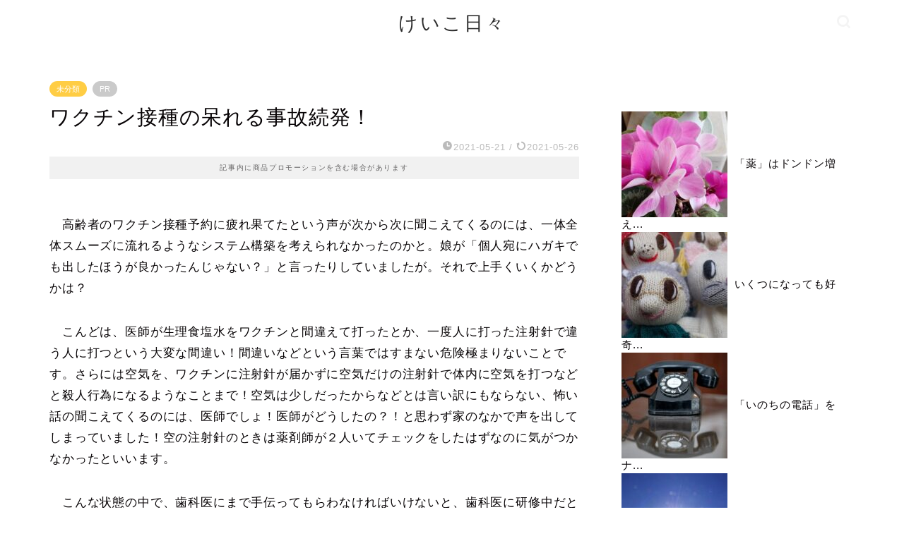

--- FILE ---
content_type: text/html; charset=UTF-8
request_url: https://life-with-song.com/%E3%83%AF%E3%82%AF%E3%83%81%E3%83%B3%E6%8E%A5%E7%A8%AE%E3%81%AE%E5%91%86%E3%82%8C%E3%82%8B%E4%BA%8B%E6%95%85%E7%B6%9A%E7%99%BA%EF%BC%81/
body_size: 27360
content:
<!DOCTYPE html>
<html lang="ja">
<head prefix="og: http://ogp.me/ns# fb: http://ogp.me/ns/fb# article: http://ogp.me/ns/article#">
<meta charset="utf-8">
<meta http-equiv="X-UA-Compatible" content="IE=edge">
<meta name="viewport" content="width=device-width, initial-scale=1">
<!-- ここからOGP -->
<meta property="og:type" content="blog">
			<meta property="og:title" content="ワクチン接種の呆れる事故続発！｜けいこ日々">
		<meta property="og:url" content="https://life-with-song.com/%e3%83%af%e3%82%af%e3%83%81%e3%83%b3%e6%8e%a5%e7%a8%ae%e3%81%ae%e5%91%86%e3%82%8c%e3%82%8b%e4%ba%8b%e6%95%85%e7%b6%9a%e7%99%ba%ef%bc%81/">
			<meta property="og:description" content="　高齢者のワクチン接種予約に疲れ果てたという声が次から次に聞こえてくるのには、一体全体スムーズに流れるようなシステム構築">
				<meta property="og:image" content="https://b.blogmura.com/senior/senior_dankai/88_31.gif">
	<meta property="og:site_name" content="けいこ日々">
<meta property="fb:admins" content="">
<meta name="twitter:card" content="summary">
<!-- ここまでOGP --> 

<meta name="description" itemprop="description" content="　高齢者のワクチン接種予約に疲れ果てたという声が次から次に聞こえてくるのには、一体全体スムーズに流れるようなシステム構築" >
<link rel="canonical" href="https://life-with-song.com/%e3%83%af%e3%82%af%e3%83%81%e3%83%b3%e6%8e%a5%e7%a8%ae%e3%81%ae%e5%91%86%e3%82%8c%e3%82%8b%e4%ba%8b%e6%95%85%e7%b6%9a%e7%99%ba%ef%bc%81/">
<title>ワクチン接種の呆れる事故続発！｜けいこ日々</title>
<meta name='robots' content='max-image-preview:large' />
	<style>img:is([sizes="auto" i], [sizes^="auto," i]) { contain-intrinsic-size: 3000px 1500px }</style>
	<link rel='dns-prefetch' href='//cdnjs.cloudflare.com' />
<link rel='dns-prefetch' href='//use.fontawesome.com' />
<link rel='dns-prefetch' href='//www.googletagmanager.com' />
<link rel="alternate" type="application/rss+xml" title="けいこ日々 &raquo; フィード" href="https://life-with-song.com/feed/" />
<link rel="alternate" type="application/rss+xml" title="けいこ日々 &raquo; コメントフィード" href="https://life-with-song.com/comments/feed/" />
<link rel="alternate" type="application/rss+xml" title="けいこ日々 &raquo; ワクチン接種の呆れる事故続発！ のコメントのフィード" href="https://life-with-song.com/%e3%83%af%e3%82%af%e3%83%81%e3%83%b3%e6%8e%a5%e7%a8%ae%e3%81%ae%e5%91%86%e3%82%8c%e3%82%8b%e4%ba%8b%e6%95%85%e7%b6%9a%e7%99%ba%ef%bc%81/feed/" />
<script type="text/javascript">
/* <![CDATA[ */
window._wpemojiSettings = {"baseUrl":"https:\/\/s.w.org\/images\/core\/emoji\/16.0.1\/72x72\/","ext":".png","svgUrl":"https:\/\/s.w.org\/images\/core\/emoji\/16.0.1\/svg\/","svgExt":".svg","source":{"concatemoji":"https:\/\/life-with-song.com\/wp-includes\/js\/wp-emoji-release.min.js?ver=6.8.3"}};
/*! This file is auto-generated */
!function(s,n){var o,i,e;function c(e){try{var t={supportTests:e,timestamp:(new Date).valueOf()};sessionStorage.setItem(o,JSON.stringify(t))}catch(e){}}function p(e,t,n){e.clearRect(0,0,e.canvas.width,e.canvas.height),e.fillText(t,0,0);var t=new Uint32Array(e.getImageData(0,0,e.canvas.width,e.canvas.height).data),a=(e.clearRect(0,0,e.canvas.width,e.canvas.height),e.fillText(n,0,0),new Uint32Array(e.getImageData(0,0,e.canvas.width,e.canvas.height).data));return t.every(function(e,t){return e===a[t]})}function u(e,t){e.clearRect(0,0,e.canvas.width,e.canvas.height),e.fillText(t,0,0);for(var n=e.getImageData(16,16,1,1),a=0;a<n.data.length;a++)if(0!==n.data[a])return!1;return!0}function f(e,t,n,a){switch(t){case"flag":return n(e,"\ud83c\udff3\ufe0f\u200d\u26a7\ufe0f","\ud83c\udff3\ufe0f\u200b\u26a7\ufe0f")?!1:!n(e,"\ud83c\udde8\ud83c\uddf6","\ud83c\udde8\u200b\ud83c\uddf6")&&!n(e,"\ud83c\udff4\udb40\udc67\udb40\udc62\udb40\udc65\udb40\udc6e\udb40\udc67\udb40\udc7f","\ud83c\udff4\u200b\udb40\udc67\u200b\udb40\udc62\u200b\udb40\udc65\u200b\udb40\udc6e\u200b\udb40\udc67\u200b\udb40\udc7f");case"emoji":return!a(e,"\ud83e\udedf")}return!1}function g(e,t,n,a){var r="undefined"!=typeof WorkerGlobalScope&&self instanceof WorkerGlobalScope?new OffscreenCanvas(300,150):s.createElement("canvas"),o=r.getContext("2d",{willReadFrequently:!0}),i=(o.textBaseline="top",o.font="600 32px Arial",{});return e.forEach(function(e){i[e]=t(o,e,n,a)}),i}function t(e){var t=s.createElement("script");t.src=e,t.defer=!0,s.head.appendChild(t)}"undefined"!=typeof Promise&&(o="wpEmojiSettingsSupports",i=["flag","emoji"],n.supports={everything:!0,everythingExceptFlag:!0},e=new Promise(function(e){s.addEventListener("DOMContentLoaded",e,{once:!0})}),new Promise(function(t){var n=function(){try{var e=JSON.parse(sessionStorage.getItem(o));if("object"==typeof e&&"number"==typeof e.timestamp&&(new Date).valueOf()<e.timestamp+604800&&"object"==typeof e.supportTests)return e.supportTests}catch(e){}return null}();if(!n){if("undefined"!=typeof Worker&&"undefined"!=typeof OffscreenCanvas&&"undefined"!=typeof URL&&URL.createObjectURL&&"undefined"!=typeof Blob)try{var e="postMessage("+g.toString()+"("+[JSON.stringify(i),f.toString(),p.toString(),u.toString()].join(",")+"));",a=new Blob([e],{type:"text/javascript"}),r=new Worker(URL.createObjectURL(a),{name:"wpTestEmojiSupports"});return void(r.onmessage=function(e){c(n=e.data),r.terminate(),t(n)})}catch(e){}c(n=g(i,f,p,u))}t(n)}).then(function(e){for(var t in e)n.supports[t]=e[t],n.supports.everything=n.supports.everything&&n.supports[t],"flag"!==t&&(n.supports.everythingExceptFlag=n.supports.everythingExceptFlag&&n.supports[t]);n.supports.everythingExceptFlag=n.supports.everythingExceptFlag&&!n.supports.flag,n.DOMReady=!1,n.readyCallback=function(){n.DOMReady=!0}}).then(function(){return e}).then(function(){var e;n.supports.everything||(n.readyCallback(),(e=n.source||{}).concatemoji?t(e.concatemoji):e.wpemoji&&e.twemoji&&(t(e.twemoji),t(e.wpemoji)))}))}((window,document),window._wpemojiSettings);
/* ]]> */
</script>
<style id='wp-emoji-styles-inline-css' type='text/css'>

	img.wp-smiley, img.emoji {
		display: inline !important;
		border: none !important;
		box-shadow: none !important;
		height: 1em !important;
		width: 1em !important;
		margin: 0 0.07em !important;
		vertical-align: -0.1em !important;
		background: none !important;
		padding: 0 !important;
	}
</style>
<link rel='stylesheet' id='wp-block-library-css' href='https://life-with-song.com/wp-includes/css/dist/block-library/style.min.css?ver=6.8.3' type='text/css' media='all' />
<style id='classic-theme-styles-inline-css' type='text/css'>
/*! This file is auto-generated */
.wp-block-button__link{color:#fff;background-color:#32373c;border-radius:9999px;box-shadow:none;text-decoration:none;padding:calc(.667em + 2px) calc(1.333em + 2px);font-size:1.125em}.wp-block-file__button{background:#32373c;color:#fff;text-decoration:none}
</style>
<style id='global-styles-inline-css' type='text/css'>
:root{--wp--preset--aspect-ratio--square: 1;--wp--preset--aspect-ratio--4-3: 4/3;--wp--preset--aspect-ratio--3-4: 3/4;--wp--preset--aspect-ratio--3-2: 3/2;--wp--preset--aspect-ratio--2-3: 2/3;--wp--preset--aspect-ratio--16-9: 16/9;--wp--preset--aspect-ratio--9-16: 9/16;--wp--preset--color--black: #000000;--wp--preset--color--cyan-bluish-gray: #abb8c3;--wp--preset--color--white: #ffffff;--wp--preset--color--pale-pink: #f78da7;--wp--preset--color--vivid-red: #cf2e2e;--wp--preset--color--luminous-vivid-orange: #ff6900;--wp--preset--color--luminous-vivid-amber: #fcb900;--wp--preset--color--light-green-cyan: #7bdcb5;--wp--preset--color--vivid-green-cyan: #00d084;--wp--preset--color--pale-cyan-blue: #8ed1fc;--wp--preset--color--vivid-cyan-blue: #0693e3;--wp--preset--color--vivid-purple: #9b51e0;--wp--preset--gradient--vivid-cyan-blue-to-vivid-purple: linear-gradient(135deg,rgba(6,147,227,1) 0%,rgb(155,81,224) 100%);--wp--preset--gradient--light-green-cyan-to-vivid-green-cyan: linear-gradient(135deg,rgb(122,220,180) 0%,rgb(0,208,130) 100%);--wp--preset--gradient--luminous-vivid-amber-to-luminous-vivid-orange: linear-gradient(135deg,rgba(252,185,0,1) 0%,rgba(255,105,0,1) 100%);--wp--preset--gradient--luminous-vivid-orange-to-vivid-red: linear-gradient(135deg,rgba(255,105,0,1) 0%,rgb(207,46,46) 100%);--wp--preset--gradient--very-light-gray-to-cyan-bluish-gray: linear-gradient(135deg,rgb(238,238,238) 0%,rgb(169,184,195) 100%);--wp--preset--gradient--cool-to-warm-spectrum: linear-gradient(135deg,rgb(74,234,220) 0%,rgb(151,120,209) 20%,rgb(207,42,186) 40%,rgb(238,44,130) 60%,rgb(251,105,98) 80%,rgb(254,248,76) 100%);--wp--preset--gradient--blush-light-purple: linear-gradient(135deg,rgb(255,206,236) 0%,rgb(152,150,240) 100%);--wp--preset--gradient--blush-bordeaux: linear-gradient(135deg,rgb(254,205,165) 0%,rgb(254,45,45) 50%,rgb(107,0,62) 100%);--wp--preset--gradient--luminous-dusk: linear-gradient(135deg,rgb(255,203,112) 0%,rgb(199,81,192) 50%,rgb(65,88,208) 100%);--wp--preset--gradient--pale-ocean: linear-gradient(135deg,rgb(255,245,203) 0%,rgb(182,227,212) 50%,rgb(51,167,181) 100%);--wp--preset--gradient--electric-grass: linear-gradient(135deg,rgb(202,248,128) 0%,rgb(113,206,126) 100%);--wp--preset--gradient--midnight: linear-gradient(135deg,rgb(2,3,129) 0%,rgb(40,116,252) 100%);--wp--preset--font-size--small: 13px;--wp--preset--font-size--medium: 20px;--wp--preset--font-size--large: 36px;--wp--preset--font-size--x-large: 42px;--wp--preset--spacing--20: 0.44rem;--wp--preset--spacing--30: 0.67rem;--wp--preset--spacing--40: 1rem;--wp--preset--spacing--50: 1.5rem;--wp--preset--spacing--60: 2.25rem;--wp--preset--spacing--70: 3.38rem;--wp--preset--spacing--80: 5.06rem;--wp--preset--shadow--natural: 6px 6px 9px rgba(0, 0, 0, 0.2);--wp--preset--shadow--deep: 12px 12px 50px rgba(0, 0, 0, 0.4);--wp--preset--shadow--sharp: 6px 6px 0px rgba(0, 0, 0, 0.2);--wp--preset--shadow--outlined: 6px 6px 0px -3px rgba(255, 255, 255, 1), 6px 6px rgba(0, 0, 0, 1);--wp--preset--shadow--crisp: 6px 6px 0px rgba(0, 0, 0, 1);}:where(.is-layout-flex){gap: 0.5em;}:where(.is-layout-grid){gap: 0.5em;}body .is-layout-flex{display: flex;}.is-layout-flex{flex-wrap: wrap;align-items: center;}.is-layout-flex > :is(*, div){margin: 0;}body .is-layout-grid{display: grid;}.is-layout-grid > :is(*, div){margin: 0;}:where(.wp-block-columns.is-layout-flex){gap: 2em;}:where(.wp-block-columns.is-layout-grid){gap: 2em;}:where(.wp-block-post-template.is-layout-flex){gap: 1.25em;}:where(.wp-block-post-template.is-layout-grid){gap: 1.25em;}.has-black-color{color: var(--wp--preset--color--black) !important;}.has-cyan-bluish-gray-color{color: var(--wp--preset--color--cyan-bluish-gray) !important;}.has-white-color{color: var(--wp--preset--color--white) !important;}.has-pale-pink-color{color: var(--wp--preset--color--pale-pink) !important;}.has-vivid-red-color{color: var(--wp--preset--color--vivid-red) !important;}.has-luminous-vivid-orange-color{color: var(--wp--preset--color--luminous-vivid-orange) !important;}.has-luminous-vivid-amber-color{color: var(--wp--preset--color--luminous-vivid-amber) !important;}.has-light-green-cyan-color{color: var(--wp--preset--color--light-green-cyan) !important;}.has-vivid-green-cyan-color{color: var(--wp--preset--color--vivid-green-cyan) !important;}.has-pale-cyan-blue-color{color: var(--wp--preset--color--pale-cyan-blue) !important;}.has-vivid-cyan-blue-color{color: var(--wp--preset--color--vivid-cyan-blue) !important;}.has-vivid-purple-color{color: var(--wp--preset--color--vivid-purple) !important;}.has-black-background-color{background-color: var(--wp--preset--color--black) !important;}.has-cyan-bluish-gray-background-color{background-color: var(--wp--preset--color--cyan-bluish-gray) !important;}.has-white-background-color{background-color: var(--wp--preset--color--white) !important;}.has-pale-pink-background-color{background-color: var(--wp--preset--color--pale-pink) !important;}.has-vivid-red-background-color{background-color: var(--wp--preset--color--vivid-red) !important;}.has-luminous-vivid-orange-background-color{background-color: var(--wp--preset--color--luminous-vivid-orange) !important;}.has-luminous-vivid-amber-background-color{background-color: var(--wp--preset--color--luminous-vivid-amber) !important;}.has-light-green-cyan-background-color{background-color: var(--wp--preset--color--light-green-cyan) !important;}.has-vivid-green-cyan-background-color{background-color: var(--wp--preset--color--vivid-green-cyan) !important;}.has-pale-cyan-blue-background-color{background-color: var(--wp--preset--color--pale-cyan-blue) !important;}.has-vivid-cyan-blue-background-color{background-color: var(--wp--preset--color--vivid-cyan-blue) !important;}.has-vivid-purple-background-color{background-color: var(--wp--preset--color--vivid-purple) !important;}.has-black-border-color{border-color: var(--wp--preset--color--black) !important;}.has-cyan-bluish-gray-border-color{border-color: var(--wp--preset--color--cyan-bluish-gray) !important;}.has-white-border-color{border-color: var(--wp--preset--color--white) !important;}.has-pale-pink-border-color{border-color: var(--wp--preset--color--pale-pink) !important;}.has-vivid-red-border-color{border-color: var(--wp--preset--color--vivid-red) !important;}.has-luminous-vivid-orange-border-color{border-color: var(--wp--preset--color--luminous-vivid-orange) !important;}.has-luminous-vivid-amber-border-color{border-color: var(--wp--preset--color--luminous-vivid-amber) !important;}.has-light-green-cyan-border-color{border-color: var(--wp--preset--color--light-green-cyan) !important;}.has-vivid-green-cyan-border-color{border-color: var(--wp--preset--color--vivid-green-cyan) !important;}.has-pale-cyan-blue-border-color{border-color: var(--wp--preset--color--pale-cyan-blue) !important;}.has-vivid-cyan-blue-border-color{border-color: var(--wp--preset--color--vivid-cyan-blue) !important;}.has-vivid-purple-border-color{border-color: var(--wp--preset--color--vivid-purple) !important;}.has-vivid-cyan-blue-to-vivid-purple-gradient-background{background: var(--wp--preset--gradient--vivid-cyan-blue-to-vivid-purple) !important;}.has-light-green-cyan-to-vivid-green-cyan-gradient-background{background: var(--wp--preset--gradient--light-green-cyan-to-vivid-green-cyan) !important;}.has-luminous-vivid-amber-to-luminous-vivid-orange-gradient-background{background: var(--wp--preset--gradient--luminous-vivid-amber-to-luminous-vivid-orange) !important;}.has-luminous-vivid-orange-to-vivid-red-gradient-background{background: var(--wp--preset--gradient--luminous-vivid-orange-to-vivid-red) !important;}.has-very-light-gray-to-cyan-bluish-gray-gradient-background{background: var(--wp--preset--gradient--very-light-gray-to-cyan-bluish-gray) !important;}.has-cool-to-warm-spectrum-gradient-background{background: var(--wp--preset--gradient--cool-to-warm-spectrum) !important;}.has-blush-light-purple-gradient-background{background: var(--wp--preset--gradient--blush-light-purple) !important;}.has-blush-bordeaux-gradient-background{background: var(--wp--preset--gradient--blush-bordeaux) !important;}.has-luminous-dusk-gradient-background{background: var(--wp--preset--gradient--luminous-dusk) !important;}.has-pale-ocean-gradient-background{background: var(--wp--preset--gradient--pale-ocean) !important;}.has-electric-grass-gradient-background{background: var(--wp--preset--gradient--electric-grass) !important;}.has-midnight-gradient-background{background: var(--wp--preset--gradient--midnight) !important;}.has-small-font-size{font-size: var(--wp--preset--font-size--small) !important;}.has-medium-font-size{font-size: var(--wp--preset--font-size--medium) !important;}.has-large-font-size{font-size: var(--wp--preset--font-size--large) !important;}.has-x-large-font-size{font-size: var(--wp--preset--font-size--x-large) !important;}
:where(.wp-block-post-template.is-layout-flex){gap: 1.25em;}:where(.wp-block-post-template.is-layout-grid){gap: 1.25em;}
:where(.wp-block-columns.is-layout-flex){gap: 2em;}:where(.wp-block-columns.is-layout-grid){gap: 2em;}
:root :where(.wp-block-pullquote){font-size: 1.5em;line-height: 1.6;}
</style>
<link rel='stylesheet' id='wp-ulike-css' href='https://life-with-song.com/wp-content/plugins/wp-ulike/assets/css/wp-ulike.min.css?ver=4.8.3.1' type='text/css' media='all' />
<link rel='stylesheet' id='parent-style-css' href='https://life-with-song.com/wp-content/themes/jin/style.css?ver=6.8.3' type='text/css' media='all' />
<link rel='stylesheet' id='theme-style-css' href='https://life-with-song.com/wp-content/themes/jin-child/style.css?ver=6.8.3' type='text/css' media='all' />
<link rel='stylesheet' id='fontawesome-style-css' href='https://use.fontawesome.com/releases/v5.6.3/css/all.css?ver=6.8.3' type='text/css' media='all' />
<link rel='stylesheet' id='swiper-style-css' href='https://cdnjs.cloudflare.com/ajax/libs/Swiper/4.0.7/css/swiper.min.css?ver=6.8.3' type='text/css' media='all' />
<link rel='stylesheet' id='adswscCSS-css' href='https://life-with-song.com/wp-content/plugins/ads-wp-site-count/css/ads_styles.css?ver=6.8.3' type='text/css' media='all' />
<script type="text/javascript" src="https://life-with-song.com/wp-includes/js/jquery/jquery.min.js?ver=3.7.1" id="jquery-core-js"></script>
<script type="text/javascript" src="https://life-with-song.com/wp-includes/js/jquery/jquery-migrate.min.js?ver=3.4.1" id="jquery-migrate-js"></script>

<!-- Site Kit によって追加された Google タグ（gtag.js）スニペット -->
<!-- Google アナリティクス スニペット (Site Kit が追加) -->
<script type="text/javascript" src="https://www.googletagmanager.com/gtag/js?id=GT-M393QCGR" id="google_gtagjs-js" async></script>
<script type="text/javascript" id="google_gtagjs-js-after">
/* <![CDATA[ */
window.dataLayer = window.dataLayer || [];function gtag(){dataLayer.push(arguments);}
gtag("set","linker",{"domains":["life-with-song.com"]});
gtag("js", new Date());
gtag("set", "developer_id.dZTNiMT", true);
gtag("config", "GT-M393QCGR");
/* ]]> */
</script>
<link rel="https://api.w.org/" href="https://life-with-song.com/wp-json/" /><link rel="alternate" title="JSON" type="application/json" href="https://life-with-song.com/wp-json/wp/v2/posts/3988" /><link rel='shortlink' href='https://life-with-song.com/?p=3988' />
<link rel="alternate" title="oEmbed (JSON)" type="application/json+oembed" href="https://life-with-song.com/wp-json/oembed/1.0/embed?url=https%3A%2F%2Flife-with-song.com%2F%25e3%2583%25af%25e3%2582%25af%25e3%2583%2581%25e3%2583%25b3%25e6%258e%25a5%25e7%25a8%25ae%25e3%2581%25ae%25e5%2591%2586%25e3%2582%258c%25e3%2582%258b%25e4%25ba%258b%25e6%2595%2585%25e7%25b6%259a%25e7%2599%25ba%25ef%25bc%2581%2F" />
<link rel="alternate" title="oEmbed (XML)" type="text/xml+oembed" href="https://life-with-song.com/wp-json/oembed/1.0/embed?url=https%3A%2F%2Flife-with-song.com%2F%25e3%2583%25af%25e3%2582%25af%25e3%2583%2581%25e3%2583%25b3%25e6%258e%25a5%25e7%25a8%25ae%25e3%2581%25ae%25e5%2591%2586%25e3%2582%258c%25e3%2582%258b%25e4%25ba%258b%25e6%2595%2585%25e7%25b6%259a%25e7%2599%25ba%25ef%25bc%2581%2F&#038;format=xml" />
<link href="//maxcdn.bootstrapcdn.com/font-awesome/4.5.0/css/font-awesome.min.css" rel="stylesheet"><link rel="stylesheet" href="https://life-with-song.com/wp-content/plugins/bravo-neo/bravo-neo-style.css"><meta name="generator" content="Site Kit by Google 1.171.0" />	<style type="text/css">
		#wrapper {
			background-color: #fff;
			background-image: url();
					}

		.related-entry-headline-text span:before,
		#comment-title span:before,
		#reply-title span:before {
			background-color: #ffffff;
			border-color: #ffffff !important;
		}

		#breadcrumb:after,
		#page-top a {
			background-color: #eded1a;
		}

		footer {
			background-color: #eded1a;
		}

		.footer-inner a,
		#copyright,
		#copyright-center {
			border-color: #000000 !important;
			color: #000000 !important;
		}

		#footer-widget-area {
			border-color: #000000 !important;
		}

		.page-top-footer a {
			color: #eded1a !important;
		}

		#breadcrumb ul li,
		#breadcrumb ul li a {
			color: #eded1a !important;
		}

		body,
		a,
		a:link,
		a:visited,
		.my-profile,
		.widgettitle,
		.tabBtn-mag label {
			color: #070305;
		}

		a:hover {
			color: #008db7;
		}

		.widget_nav_menu ul>li>a:before,
		.widget_categories ul>li>a:before,
		.widget_pages ul>li>a:before,
		.widget_recent_entries ul>li>a:before,
		.widget_archive ul>li>a:before,
		.widget_archive form:after,
		.widget_categories form:after,
		.widget_nav_menu ul>li>ul.sub-menu>li>a:before,
		.widget_categories ul>li>.children>li>a:before,
		.widget_pages ul>li>.children>li>a:before,
		.widget_nav_menu ul>li>ul.sub-menu>li>ul.sub-menu li>a:before,
		.widget_categories ul>li>.children>li>.children li>a:before,
		.widget_pages ul>li>.children>li>.children li>a:before {
			color: #ffffff;
		}

		.widget_nav_menu ul .sub-menu .sub-menu li a:before {
			background-color: #070305 !important;
		}

		.d--labeling-act-border {
			border-color: rgba(7, 3, 5, 0.18);
		}

		.c--labeling-act.d--labeling-act-solid {
			background-color: rgba(7, 3, 5, 0.06);
		}

		.a--labeling-act {
			color: rgba(7, 3, 5, 0.6);
		}

		.a--labeling-small-act span {
			background-color: rgba(7, 3, 5, 0.21);
		}

		.c--labeling-act.d--labeling-act-strong {
			background-color: rgba(7, 3, 5, 0.045);
		}

		.d--labeling-act-strong .a--labeling-act {
			color: rgba(7, 3, 5, 0.75);
		}


		footer .footer-widget,
		footer .footer-widget a,
		footer .footer-widget ul li,
		.footer-widget.widget_nav_menu ul>li>a:before,
		.footer-widget.widget_categories ul>li>a:before,
		.footer-widget.widget_recent_entries ul>li>a:before,
		.footer-widget.widget_pages ul>li>a:before,
		.footer-widget.widget_archive ul>li>a:before,
		footer .widget_tag_cloud .tagcloud a:before {
			color: #000000 !important;
			border-color: #000000 !important;
		}

		footer .footer-widget .widgettitle {
			color: #000000 !important;
			border-color: #ffcd44 !important;
		}

		footer .widget_nav_menu ul .children .children li a:before,
		footer .widget_categories ul .children .children li a:before,
		footer .widget_nav_menu ul .sub-menu .sub-menu li a:before {
			background-color: #000000 !important;
		}

		#drawernav a:hover,
		.post-list-title,
		#prev-next p,
		#toc_container .toc_list li a {
			color: #070305 !important;
		}

		#header-box {
			background-color: #ffffff;
		}

		@media (min-width: 768px) {

			#header-box .header-box10-bg:before,
			#header-box .header-box11-bg:before {
				border-radius: 2px;
			}
		}

		@media (min-width: 768px) {
			.top-image-meta {
				margin-top: calc(160px - 30px);
			}
		}

		@media (min-width: 1200px) {
			.top-image-meta {
				margin-top: calc(160px);
			}
		}

		.pickup-contents:before {
			background-color: #ffffff !important;
		}

		.main-image-text {
			color: #ffffff;
		}

		.main-image-text-sub {
			color: #555;
		}

		@media (min-width: 481px) {
			#site-info {
				padding-top: 15px !important;
				padding-bottom: 15px !important;
			}
		}

		#site-info span a {
			color: #2d2d2d !important;
		}

		#headmenu .headsns .line a svg {
			fill: #f4f4f4 !important;
		}

		#headmenu .headsns a,
		#headmenu {
			color: #f4f4f4 !important;
			border-color: #f4f4f4 !important;
		}

		.profile-follow .line-sns a svg {
			fill: #ffffff !important;
		}

		.profile-follow .line-sns a:hover svg {
			fill: #ffcd44 !important;
		}

		.profile-follow a {
			color: #ffffff !important;
			border-color: #ffffff !important;
		}

		.profile-follow a:hover,
		#headmenu .headsns a:hover {
			color: #ffcd44 !important;
			border-color: #ffcd44 !important;
		}

		.search-box:hover {
			color: #ffcd44 !important;
			border-color: #ffcd44 !important;
		}

		#header #headmenu .headsns .line a:hover svg {
			fill: #ffcd44 !important;
		}

		.cps-icon-bar,
		#navtoggle:checked+.sp-menu-open .cps-icon-bar {
			background-color: #2d2d2d;
		}

		#nav-container {
			background-color: #fff;
		}

		.menu-box .menu-item svg {
			fill: #f4f4f4;
		}

		#drawernav ul.menu-box>li>a,
		#drawernav2 ul.menu-box>li>a,
		#drawernav3 ul.menu-box>li>a,
		#drawernav4 ul.menu-box>li>a,
		#drawernav5 ul.menu-box>li>a,
		#drawernav ul.menu-box>li.menu-item-has-children:after,
		#drawernav2 ul.menu-box>li.menu-item-has-children:after,
		#drawernav3 ul.menu-box>li.menu-item-has-children:after,
		#drawernav4 ul.menu-box>li.menu-item-has-children:after,
		#drawernav5 ul.menu-box>li.menu-item-has-children:after {
			color: #f4f4f4 !important;
		}

		#drawernav ul.menu-box li a,
		#drawernav2 ul.menu-box li a,
		#drawernav3 ul.menu-box li a,
		#drawernav4 ul.menu-box li a,
		#drawernav5 ul.menu-box li a {
			font-size: 28px !important;
		}

		#drawernav3 ul.menu-box>li {
			color: #070305 !important;
		}

		#drawernav4 .menu-box>.menu-item>a:after,
		#drawernav3 .menu-box>.menu-item>a:after,
		#drawernav .menu-box>.menu-item>a:after {
			background-color: #f4f4f4 !important;
		}

		#drawernav2 .menu-box>.menu-item:hover,
		#drawernav5 .menu-box>.menu-item:hover {
			border-top-color: #ffffff !important;
		}

		.cps-info-bar a {
			background-color: #b73147 !important;
		}

		@media (min-width: 768px) {
			.post-list-mag .post-list-item:not(:nth-child(2n)) {
				margin-right: 2.6%;
			}
		}

		@media (min-width: 768px) {

			#tab-1:checked~.tabBtn-mag li [for="tab-1"]:after,
			#tab-2:checked~.tabBtn-mag li [for="tab-2"]:after,
			#tab-3:checked~.tabBtn-mag li [for="tab-3"]:after,
			#tab-4:checked~.tabBtn-mag li [for="tab-4"]:after {
				border-top-color: #ffffff !important;
			}

			.tabBtn-mag label {
				border-bottom-color: #ffffff !important;
			}
		}

		#tab-1:checked~.tabBtn-mag li [for="tab-1"],
		#tab-2:checked~.tabBtn-mag li [for="tab-2"],
		#tab-3:checked~.tabBtn-mag li [for="tab-3"],
		#tab-4:checked~.tabBtn-mag li [for="tab-4"],
		#prev-next a.next:after,
		#prev-next a.prev:after,
		.more-cat-button a:hover span:before {
			background-color: #ffffff !important;
		}


		.swiper-slide .post-list-cat,
		.post-list-mag .post-list-cat,
		.post-list-mag3col .post-list-cat,
		.post-list-mag-sp1col .post-list-cat,
		.swiper-pagination-bullet-active,
		.pickup-cat,
		.post-list .post-list-cat,
		#breadcrumb .bcHome a:hover span:before,
		.popular-item:nth-child(1) .pop-num,
		.popular-item:nth-child(2) .pop-num,
		.popular-item:nth-child(3) .pop-num {
			background-color: #ffcd44 !important;
		}

		.sidebar-btn a,
		.profile-sns-menu {
			background-color: #ffcd44 !important;
		}

		.sp-sns-menu a,
		.pickup-contents-box a:hover .pickup-title {
			border-color: #ffffff !important;
			color: #ffffff !important;
		}

		.pro-line svg {
			fill: #ffffff !important;
		}

		.cps-post-cat a,
		.meta-cat,
		.popular-cat {
			background-color: #ffcd44 !important;
			border-color: #ffcd44 !important;
		}

		.tagicon,
		.tag-box a,
		#toc_container .toc_list>li,
		#toc_container .toc_title {
			color: #ffffff !important;
		}

		.widget_tag_cloud a::before {
			color: #070305 !important;
		}

		.tag-box a,
		#toc_container:before {
			border-color: #ffffff !important;
		}

		.cps-post-cat a:hover {
			color: #008db7 !important;
		}

		.pagination li:not([class*="current"]) a:hover,
		.widget_tag_cloud a:hover {
			background-color: #ffffff !important;
		}

		.pagination li:not([class*="current"]) a:hover {
			opacity: 0.5 !important;
		}

		.pagination li.current a {
			background-color: #ffffff !important;
			border-color: #ffffff !important;
		}

		.nextpage a:hover span {
			color: #ffffff !important;
			border-color: #ffffff !important;
		}

		.cta-content:before {
			background-color: #6FBFCA !important;
		}

		.cta-text,
		.info-title {
			color: #fff !important;
		}

		#footer-widget-area.footer_style1 .widgettitle {
			border-color: #ffcd44 !important;
		}

		.sidebar_style1 .widgettitle,
		.sidebar_style5 .widgettitle {
			border-color: #ffffff !important;
		}

		.sidebar_style2 .widgettitle,
		.sidebar_style4 .widgettitle,
		.sidebar_style6 .widgettitle,
		#home-bottom-widget .widgettitle,
		#home-top-widget .widgettitle,
		#post-bottom-widget .widgettitle,
		#post-top-widget .widgettitle {
			background-color: #ffffff !important;
		}

		#home-bottom-widget .widget_search .search-box input[type="submit"],
		#home-top-widget .widget_search .search-box input[type="submit"],
		#post-bottom-widget .widget_search .search-box input[type="submit"],
		#post-top-widget .widget_search .search-box input[type="submit"] {
			background-color: #ffcd44 !important;
		}

		.tn-logo-size {
			font-size: 200% !important;
		}

		@media (min-width: 481px) {
			.tn-logo-size img {
				width: calc(200%*0.5) !important;
			}
		}

		@media (min-width: 768px) {
			.tn-logo-size img {
				width: calc(200%*2.2) !important;
			}
		}

		@media (min-width: 1200px) {
			.tn-logo-size img {
				width: 200% !important;
			}
		}

		.sp-logo-size {
			font-size: 160% !important;
		}

		.sp-logo-size img {
			width: 160% !important;
		}

		.cps-post-main ul>li:before,
		.cps-post-main ol>li:before {
			background-color: #ffcd44 !important;
		}

		.profile-card .profile-title {
			background-color: #ffffff !important;
		}

		.profile-card {
			border-color: #ffffff !important;
		}

		.cps-post-main a {
			color: #008db7;
		}

		.cps-post-main .marker {
			background: -webkit-linear-gradient(transparent 60%, #ffcedb 0%);
			background: linear-gradient(transparent 60%, #ffcedb 0%);
		}

		.cps-post-main .marker2 {
			background: -webkit-linear-gradient(transparent 60%, #a9eaf2 0%);
			background: linear-gradient(transparent 60%, #a9eaf2 0%);
		}

		.cps-post-main .jic-sc {
			color: #e9546b;
		}


		.simple-box1 {
			border-color: #ef9b9b !important;
		}

		.simple-box2 {
			border-color: #f2bf7d !important;
		}

		.simple-box3 {
			border-color: #b5e28a !important;
		}

		.simple-box4 {
			border-color: #7badd8 !important;
		}

		.simple-box4:before {
			background-color: #7badd8;
		}

		.simple-box5 {
			border-color: #e896c7 !important;
		}

		.simple-box5:before {
			background-color: #e896c7;
		}

		.simple-box6 {
			background-color: #fffdef !important;
		}

		.simple-box7 {
			border-color: #def1f9 !important;
		}

		.simple-box7:before {
			background-color: #def1f9 !important;
		}

		.simple-box8 {
			border-color: #96ddc1 !important;
		}

		.simple-box8:before {
			background-color: #96ddc1 !important;
		}

		.simple-box9:before {
			background-color: #e1c0e8 !important;
		}

		.simple-box9:after {
			border-color: #e1c0e8 #e1c0e8 #fff #fff !important;
		}

		.kaisetsu-box1:before,
		.kaisetsu-box1-title {
			background-color: #ffb49e !important;
		}

		.kaisetsu-box2 {
			border-color: #89c2f4 !important;
		}

		.kaisetsu-box2-title {
			background-color: #89c2f4 !important;
		}

		.kaisetsu-box4 {
			border-color: #ea91a9 !important;
		}

		.kaisetsu-box4-title {
			background-color: #ea91a9 !important;
		}

		.kaisetsu-box5:before {
			background-color: #57b3ba !important;
		}

		.kaisetsu-box5-title {
			background-color: #57b3ba !important;
		}

		.concept-box1 {
			border-color: #85db8f !important;
		}

		.concept-box1:after {
			background-color: #85db8f !important;
		}

		.concept-box1:before {
			content: "ポイント" !important;
			color: #85db8f !important;
		}

		.concept-box2 {
			border-color: #f7cf6a !important;
		}

		.concept-box2:after {
			background-color: #f7cf6a !important;
		}

		.concept-box2:before {
			content: "注意点" !important;
			color: #f7cf6a !important;
		}

		.concept-box3 {
			border-color: #86cee8 !important;
		}

		.concept-box3:after {
			background-color: #86cee8 !important;
		}

		.concept-box3:before {
			content: "良い例" !important;
			color: #86cee8 !important;
		}

		.concept-box4 {
			border-color: #ed8989 !important;
		}

		.concept-box4:after {
			background-color: #ed8989 !important;
		}

		.concept-box4:before {
			content: "悪い例" !important;
			color: #ed8989 !important;
		}

		.concept-box5 {
			border-color: #9e9e9e !important;
		}

		.concept-box5:after {
			background-color: #9e9e9e !important;
		}

		.concept-box5:before {
			content: "参考" !important;
			color: #9e9e9e !important;
		}

		.concept-box6 {
			border-color: #8eaced !important;
		}

		.concept-box6:after {
			background-color: #8eaced !important;
		}

		.concept-box6:before {
			content: "メモ" !important;
			color: #8eaced !important;
		}

		.innerlink-box1,
		.blog-card {
			border-color: #73bc9b !important;
		}

		.innerlink-box1-title {
			background-color: #73bc9b !important;
			border-color: #73bc9b !important;
		}

		.innerlink-box1:before,
		.blog-card-hl-box {
			background-color: #73bc9b !important;
		}

		.concept-box1:before,
		.concept-box2:before,
		.concept-box3:before,
		.concept-box4:before,
		.concept-box5:before,
		.concept-box6:before {
			background-color: #fff;
			background-image: url();
		}

		.concept-box1:after,
		.concept-box2:after,
		.concept-box3:after,
		.concept-box4:after,
		.concept-box5:after,
		.concept-box6:after {
			border-color: #fff;
			border-image: url() 27 23 / 50px 30px / 1rem round space0 / 5px 5px;
		}

		.jin-ac-box01-title::after {
			color: #ffffff;
		}

		.color-button01 a,
		.color-button01 a:hover,
		.color-button01:before {
			background-color: #008db7 !important;
		}

		.top-image-btn-color a,
		.top-image-btn-color a:hover,
		.top-image-btn-color:before {
			background-color: #ffcd44 !important;
		}

		.color-button02 a,
		.color-button02 a:hover,
		.color-button02:before {
			background-color: #d9333f !important;
		}

		.color-button01-big a,
		.color-button01-big a:hover,
		.color-button01-big:before {
			background-color: #3296d1 !important;
		}

		.color-button01-big a,
		.color-button01-big:before {
			border-radius: 5px !important;
		}

		.color-button01-big a {
			padding-top: 20px !important;
			padding-bottom: 20px !important;
		}

		.color-button02-big a,
		.color-button02-big a:hover,
		.color-button02-big:before {
			background-color: #83d159 !important;
		}

		.color-button02-big a,
		.color-button02-big:before {
			border-radius: 5px !important;
		}

		.color-button02-big a {
			padding-top: 20px !important;
			padding-bottom: 20px !important;
		}

		.color-button01-big {
			width: 75% !important;
		}

		.color-button02-big {
			width: 75% !important;
		}

		.top-image-btn-color:before,
		.color-button01:before,
		.color-button02:before,
		.color-button01-big:before,
		.color-button02-big:before {
			bottom: -1px;
			left: -1px;
			width: 100%;
			height: 100%;
			border-radius: 6px;
			box-shadow: 0px 1px 5px 0px rgba(0, 0, 0, 0.25);
			-webkit-transition: all .4s;
			transition: all .4s;
		}

		.top-image-btn-color a:hover,
		.color-button01 a:hover,
		.color-button02 a:hover,
		.color-button01-big a:hover,
		.color-button02-big a:hover {
			-webkit-transform: translateY(2px);
			transform: translateY(2px);
			-webkit-filter: brightness(0.95);
			filter: brightness(0.95);
		}

		.top-image-btn-color:hover:before,
		.color-button01:hover:before,
		.color-button02:hover:before,
		.color-button01-big:hover:before,
		.color-button02-big:hover:before {
			-webkit-transform: translateY(2px);
			transform: translateY(2px);
			box-shadow: none !important;
		}

		.h2-style01 h2,
		.h2-style02 h2:before,
		.h2-style03 h2,
		.h2-style04 h2:before,
		.h2-style05 h2,
		.h2-style07 h2:before,
		.h2-style07 h2:after,
		.h3-style03 h3:before,
		.h3-style02 h3:before,
		.h3-style05 h3:before,
		.h3-style07 h3:before,
		.h2-style08 h2:after,
		.h2-style10 h2:before,
		.h2-style10 h2:after,
		.h3-style02 h3:after,
		.h4-style02 h4:before {
			background-color: #ffffff !important;
		}

		.h3-style01 h3,
		.h3-style04 h3,
		.h3-style05 h3,
		.h3-style06 h3,
		.h4-style01 h4,
		.h2-style02 h2,
		.h2-style08 h2,
		.h2-style08 h2:before,
		.h2-style09 h2,
		.h4-style03 h4 {
			border-color: #ffffff !important;
		}

		.h2-style05 h2:before {
			border-top-color: #ffffff !important;
		}

		.h2-style06 h2:before,
		.sidebar_style3 .widgettitle:after {
			background-image: linear-gradient(-45deg,
					transparent 25%,
					#ffffff 25%,
					#ffffff 50%,
					transparent 50%,
					transparent 75%,
					#ffffff 75%,
					#ffffff);
		}

		.jin-h2-icons.h2-style02 h2 .jic:before,
		.jin-h2-icons.h2-style04 h2 .jic:before,
		.jin-h2-icons.h2-style06 h2 .jic:before,
		.jin-h2-icons.h2-style07 h2 .jic:before,
		.jin-h2-icons.h2-style08 h2 .jic:before,
		.jin-h2-icons.h2-style09 h2 .jic:before,
		.jin-h2-icons.h2-style10 h2 .jic:before,
		.jin-h3-icons.h3-style01 h3 .jic:before,
		.jin-h3-icons.h3-style02 h3 .jic:before,
		.jin-h3-icons.h3-style03 h3 .jic:before,
		.jin-h3-icons.h3-style04 h3 .jic:before,
		.jin-h3-icons.h3-style05 h3 .jic:before,
		.jin-h3-icons.h3-style06 h3 .jic:before,
		.jin-h3-icons.h3-style07 h3 .jic:before,
		.jin-h4-icons.h4-style01 h4 .jic:before,
		.jin-h4-icons.h4-style02 h4 .jic:before,
		.jin-h4-icons.h4-style03 h4 .jic:before,
		.jin-h4-icons.h4-style04 h4 .jic:before {
			color: #ffffff;
		}

		@media all and (-ms-high-contrast:none) {

			*::-ms-backdrop,
			.color-button01:before,
			.color-button02:before,
			.color-button01-big:before,
			.color-button02-big:before {
				background-color: #595857 !important;
			}
		}

		.jin-lp-h2 h2,
		.jin-lp-h2 h2 {
			background-color: transparent !important;
			border-color: transparent !important;
			color: #070305 !important;
		}

		.jincolumn-h3style2 {
			border-color: #ffffff !important;
		}

		.jinlph2-style1 h2:first-letter {
			color: #ffffff !important;
		}

		.jinlph2-style2 h2,
		.jinlph2-style3 h2 {
			border-color: #ffffff !important;
		}

		.jin-photo-title .jin-fusen1-down,
		.jin-photo-title .jin-fusen1-even,
		.jin-photo-title .jin-fusen1-up {
			border-left-color: #ffffff;
		}

		.jin-photo-title .jin-fusen2,
		.jin-photo-title .jin-fusen3 {
			background-color: #ffffff;
		}

		.jin-photo-title .jin-fusen2:before,
		.jin-photo-title .jin-fusen3:before {
			border-top-color: #ffffff;
		}

		.has-huge-font-size {
			font-size: 42px !important;
		}

		.has-large-font-size {
			font-size: 36px !important;
		}

		.has-medium-font-size {
			font-size: 20px !important;
		}

		.has-normal-font-size {
			font-size: 16px !important;
		}

		.has-small-font-size {
			font-size: 13px !important;
		}
	</style>
<link rel="icon" href="https://life-with-song.com/wp-content/uploads/2020/08/cropped-richan3-32x32.jpg" sizes="32x32" />
<link rel="icon" href="https://life-with-song.com/wp-content/uploads/2020/08/cropped-richan3-192x192.jpg" sizes="192x192" />
<link rel="apple-touch-icon" href="https://life-with-song.com/wp-content/uploads/2020/08/cropped-richan3-180x180.jpg" />
<meta name="msapplication-TileImage" content="https://life-with-song.com/wp-content/uploads/2020/08/cropped-richan3-270x270.jpg" />
		<style type="text/css" id="wp-custom-css">
			.comment-form-email{
		display:none;
	}		</style>
			
<!--カエレバCSS-->
<!--アプリーチCSS-->

<script data-ad-client="ca-pub-4935897445696087" async src="https://pagead2.googlesyndication.com/pagead/js/adsbygoogle.js"></script>
</head>
<body class="wp-singular post-template-default single single-post postid-3988 single-format-standard wp-theme-jin wp-child-theme-jin-child" id="nofont-style">
<div id="wrapper">

		
	<div id="scroll-content" class="animate">
	
		<!--ヘッダー-->

								
<div id="header-box" class="tn_on header-box animate">
	<div id="header" class="header-type2 header animate">
		
		<div id="site-info" class="ef">
												<span class="tn-logo-size"><a href='https://life-with-song.com/' title='けいこ日々' rel='home'>けいこ日々</a></span>
									</div>

	
				<div id="headmenu">
			<span class="headsns tn_sns_off">
																	
									

			</span>
			<span class="headsearch tn_search_on">
				<form class="search-box" role="search" method="get" id="searchform" action="https://life-with-song.com/">
	<input type="search" placeholder="" class="text search-text" value="" name="s" id="s">
	<input type="submit" id="searchsubmit" value="&#xe931;">
</form>
			</span>
		</div>
		
	</div>
	
		
</div>


		
	
			<!--ヘッダー画像-->
																				<!--ヘッダー画像-->
			
		<!--ヘッダー-->

		<div class="clearfix"></div>

			
														
		
	<div id="contents">

		<!--メインコンテンツ-->
			<main id="main-contents" class="main-contents article_style2 animate" itemprop="mainContentOfPage">
				
								
				<section class="cps-post-box hentry">
																	<article class="cps-post">
							<header class="cps-post-header">
																<span class="cps-post-cat category-%e6%9c%aa%e5%88%86%e9%a1%9e" itemprop="keywords"><a href="https://life-with-song.com/category/%e6%9c%aa%e5%88%86%e9%a1%9e/" style="background-color:!important;">未分類</a></span>
																																 
																	<span class="cps-post-cat a--labeling-small-act d--labeling-act-solid"><span>PR</span></span>
																																								<h1 class="cps-post-title entry-title" itemprop="headline">ワクチン接種の呆れる事故続発！</h1>
								<div class="cps-post-meta vcard">
									<span class="writer fn" itemprop="author" itemscope itemtype="https://schema.org/Person"><span itemprop="name">audreyh0504</span></span>
									<span class="cps-post-date-box">
												<span class="cps-post-date"><i class="jic jin-ifont-watch" aria-hidden="true"></i>&nbsp;<time class="entry-date date published" datetime="2021-05-21T17:18:13+09:00">2021-05-21</time></span>
	<span class="timeslash"> /</span>
	<time class="entry-date date updated" datetime="2021-05-26T22:39:42+09:00"><span class="cps-post-date"><i class="jic jin-ifont-reload" aria-hidden="true"></i>&nbsp;2021-05-26</span></time>
										</span>
								</div>
								
							</header>
																																													<div class="cps-post-thumb jin-thumb-original" itemscope itemtype="https://schema.org/ImageObject">
																							</div>
																																									
							 
														 
														<div class="c--labeling-act d--labeling-act-solid"><span class="a--labeling-act">記事内に商品プロモーションを含む場合があります</span></div>
																												
							<div class="cps-post-main-box">
								<div class="cps-post-main  jin-h3-icons jin-clovericon-h3  h2-style01 h3-style01 h4-style01 entry-content l-size l-size-sp" itemprop="articleBody">

									<div class="clearfix"></div>
	
									
<p>　高齢者のワクチン接種予約に疲れ果てたという声が次から次に聞こえてくるのには、一体全体スムーズに流れるようなシステム構築を考えられなかったのかと。娘が「個人宛にハガキでも出したほうが良かったんじゃない？」と言ったりしていましたが。それで上手くいくかどうかは？</p>



<p>　こんどは、医師が生理食塩水をワクチンと間違えて打ったとか、一度人に打った注射針で違う人に打つという大変な間違い！間違いなどという言葉ではすまない危険極まりないことです。さらには空気を、ワクチンに注射針が届かずに空気だけの注射針で体内に空気を打つなどと殺人行為になるようなことまで！空気は少しだったからなどとは言い訳にもならない、怖い話の聞こえてくるのには、医師でしょ！医師がどうしたの？！と思わず家のなかで声を出してしまっていました！空の注射針のときは薬剤師が２人いてチェックをしたはずなのに気がつかなかったといいます。</p>



<p>　こんな状態の中で、歯科医にまで手伝ってもらわなければいけないと、歯科医に研修中だと言っていますよね。大きな事故が起きなければいいと祈るばかりです。</p>



<p>　それにしても、日本は医療機関も発達していると高らかに世界に発信していたように思うのですが、このお粗末な実態には目を覆いたくなります。</p>



<p>　そんな最中に、B型肝炎訴訟において国の責任をようやっと認めると言う報道が流れていました。昭和２３年以降に幼少期に集団予防接種の強制的接種の折りに注射針の連続使用によってB型肝炎ウイルスに感染させられるという最悪の事件です。その感染で慢性肝炎、肝硬変、肝がんの病気で苦しんできた被害者、慢性B型肝炎を再発した患者さんの損害賠償の請求権を求める訴えが通った最高裁判決です。私のたまたま知り合った女性で、その方のご主人とご主人のお母さんが肝炎の病気で家族の皆さんが大変な苦労をされたと話を聞いたことがありました。肝炎でお母さんが苦しんで苦しんで亡くなられたのを目の当たりにしていたご主人も肝炎だったために自暴自棄になって、お給料を一晩で使ってしまったりされた挙げ句に自殺されたそうです。</p>



<p>　国、国家というものはときにこのように非情なものだという怖い話です。私は国は国民一人一人の集合体だと思うのですが、なかなかそんな私のような甘ちゃんの考えかたは通用しないのだと思い知らされます。</p>



<p>　ワクチン騒動、いいえこのコロナウイルスを無力化出来る発明を千秋の思いで待ち望みます。</p>



<p>＝＝＝＝＝＝＝＝＝＝＝＝＝＝＝＝</p>



<p>にほんブログ村のランキングに参加中です。いつも応援クリック有難うございます♪</p>



<a href="https://senior.blogmura.com/senior_dankai/ranking/in?p_cid=11074255" target="_blank" rel="noopener noreferrer"><img decoding="async" src="https://b.blogmura.com/senior/senior_dankai/88_31.gif" width="88" height="31" border="0" alt="にほんブログ村 シニア日記ブログ 団塊の世代へ"></a><br><a href="https://senior.blogmura.com/senior_dankai/ranking/in?p_cid=11074255">にほんブログ村</a>



<p></p>
		<div class="wpulike wpulike-default " ><div class="wp_ulike_general_class wp_ulike_is_restricted"><button type="button"
					aria-label="いいねボタン"
					data-ulike-id="3988"
					data-ulike-nonce="511a9fff5e"
					data-ulike-type="post"
					data-ulike-template="wpulike-default"
					data-ulike-display-likers=""
					data-ulike-likers-style="popover"
					class="wp_ulike_btn wp_ulike_put_image wp_post_btn_3988"></button><span class="count-box wp_ulike_counter_up" data-ulike-counter-value="+1"></span>			</div></div>
										
																		
									
																		
									
<div class="profile-card">
	<div class="profile-title ef">ABOUT ME</div>
	<div class="profile-flexbox">
		<div class="profile-thumbnail-box">
			<div class="profile-thumbnail"><img alt='' src='https://secure.gravatar.com/avatar/ad68984481ae47d5941a7b67c954ac948bfeacd9de02472ed77344cc0fb4e46b?s=100&#038;d=mm&#038;r=g' srcset='https://secure.gravatar.com/avatar/ad68984481ae47d5941a7b67c954ac948bfeacd9de02472ed77344cc0fb4e46b?s=200&#038;d=mm&#038;r=g 2x' class='avatar avatar-100 photo' height='100' width='100' decoding='async'/></div>
		</div>
		<div class="profile-meta">
			<div class="profile-name">audreyh0504</div>
			<div class="profile-desc">自己紹介
もうすぐ７３歳に　関西から半世紀以上前に関東へ　連れ合いが突然関東への転勤を命じられ　埼玉県や都内に住んで　今は千葉県　子ども二人はは関東育ち　関西弁は当然のこと関東弁は仕事がらですが　いまだイントネーションは直りません</div>
		</div>
	</div>
	<div class="profile-link-box">
				<div class="profile-link ef"><span><i class="jic jic-type jin-ifont-blogtext"></i>BLOG：</span><a href="http://life-with-song.com" target="_blank">http://life-with-song.com</a></div>
				<div class="profile-follow">
													
								</div>
	</div>
</div>
									
									<div class="clearfix"></div>
<div class="adarea-box">
	</div>
									
																		<div class="related-ad-unit-area"></div>
																		
																		
									

															
								</div>
							</div>
						</article>
						
														</section>
				
								
																
																
				

<div id="comment-box">
			<div id="respond" class="comment-respond">
		<h3 id="reply-title" class="comment-reply-title"><span class="fa-headline ef"><i class="jic jin-ifont-comment" aria-hidden="true"></i>COMMENT</span> <small><a rel="nofollow" id="cancel-comment-reply-link" href="/%E3%83%AF%E3%82%AF%E3%83%81%E3%83%B3%E6%8E%A5%E7%A8%AE%E3%81%AE%E5%91%86%E3%82%8C%E3%82%8B%E4%BA%8B%E6%95%85%E7%B6%9A%E7%99%BA%EF%BC%81/#respond" style="display:none;">コメントをキャンセル</a></small></h3><form action="https://life-with-song.com/wp-comments-post.php" method="post" id="commentform" class="comment-form"><p class="comment-notes"><span id="email-notes">メールアドレスが公開されることはありません。</span> <span class="required-field-message"><span class="required">※</span> が付いている欄は必須項目です</span></p><div class="comment-flexbox"><p class="comment-form-comment"><textarea id="comment" name="comment" aria-required="true"></textarea></p><div class="comment-child-flex"><p class="comment-form-author"><input id="author" placeholder="ニックネーム" name="author" type="text" value="" /></p>
<p class="comment-form-email"><input id="email" placeholder="メールアドレス" name="email" type="email" value="" /></p></div></div>

<p><img src="https://life-with-song.com/wp-content/siteguard/1129036442.png" alt="CAPTCHA"></p><p><label for="siteguard_captcha">上に表示された文字を入力してください。</label><br /><input type="text" name="siteguard_captcha" id="siteguard_captcha" class="input" value="" size="10" aria-required="true" /><input type="hidden" name="siteguard_captcha_prefix" id="siteguard_captcha_prefix" value="1129036442" /></p><p class="form-submit"><input name="submit" type="submit" id="submit" class="submit" value="送信する" /> <input type='hidden' name='comment_post_ID' value='3988' id='comment_post_ID' />
<input type='hidden' name='comment_parent' id='comment_parent' value='0' />
</p><p style="display: none !important;" class="akismet-fields-container" data-prefix="ak_"><label>&#916;<textarea name="ak_hp_textarea" cols="45" rows="8" maxlength="100"></textarea></label><input type="hidden" id="ak_js_1" name="ak_js" value="66"/><script>document.getElementById( "ak_js_1" ).setAttribute( "value", ( new Date() ).getTime() );</script></p></form>	</div><!-- #respond -->
	
	</div>
				
					<div id="prev-next" class="clearfix">
		
					<a class="prev" href="https://life-with-song.com/%e6%81%af%e5%ad%90%e3%81%af%e5%a4%a7%e5%ad%a6%e3%81%af%e5%87%ba%e3%81%a6%e3%82%82%e5%b0%b1%e6%b4%bb%e3%81%af%e4%b8%80%e5%88%87%e3%81%9b%e3%81%9a%e3%81%ab%e3%80%82/" title="息子は大学は出ても就活は一切せずに彼なりに生きています。">
				<div class="metabox">
											<img src="https://life-with-song.com/wp-content/themes/jin/img/noimg320.png" width="151" height="85" alt="NO IMAGE" title="NO IMAGE" />
										
					<p>息子は大学は出ても就活は一切せずに彼なりに生きています。</p>
				</div>
			</a>
		

					<a class="next" href="https://life-with-song.com/%ef%bc%95%ef%bc%90%ef%bc%98%ef%bc%90%e5%95%8f%e9%a1%8c%e3%81%af%e5%88%87%e5%ae%9f%e3%81%a7%e3%81%99%e3%81%ad/" title="５０８０問題は切実ですね">
				<div class="metabox">
					<p>５０８０問題は切実ですね</p>

											<img src="https://life-with-song.com/wp-content/themes/jin/img/noimg320.png" width="151" height="85" alt="NO IMAGE" title="NO IMAGE" />
									</div>
			</a>
		
	</div>
	<div class="clearfix"></div>
			</main>

		<!--サイドバー-->
<div id="sidebar" class="sideber sidebar_style4 animate" role="complementary" itemscope itemtype="https://schema.org/WPSideBar">
		
	<div id="wp_ulike-2" class="widget widget_wp_ulike"><div class="widgettitle ef">いいね♪ランキング</div><ul class="most_liked_post wp_ulike_style_simple"><li> <img src="https://life-with-song.com/wp-content/uploads/2023/03/20230325_110405-1-150x150.jpg" class="wp_ulike_thumbnail wp-post-image" alt="" decoding="async" loading="lazy" /><a href="https://life-with-song.com/%e3%80%8c%e8%96%ac%e3%80%8d%e3%81%af%e3%83%89%e3%83%b3%e3%83%89%e3%83%b3%e5%a2%97%e3%81%88%e3%81%be%e3%81%99%e3%81%ad%ef%bc%81/">「薬」はドンドン増え...</a>  </li><li> <img src="https://life-with-song.com/wp-content/uploads/2025/05/dolls-512685_1280-150x150.jpg" class="wp_ulike_thumbnail wp-post-image" alt="" decoding="async" loading="lazy" /><a href="https://life-with-song.com/%e5%a5%bd%e5%a5%87%e5%bf%83%e3%81%8c%e3%81%99%e3%81%b9%e3%81%a6%e3%81%ae%e5%8e%9f%e5%8b%95%e5%8a%9b%f0%9f%8c%bc/">いくつになっても好奇...</a>  </li><li> <img src="https://life-with-song.com/wp-content/uploads/2025/05/r-d-smith-_tSiBShAbJ8-unsplash-150x150.jpg" class="wp_ulike_thumbnail wp-post-image" alt="" decoding="async" loading="lazy" /><a href="https://life-with-song.com/%e3%80%8c%e3%81%84%e3%81%ae%e3%81%a1%e3%81%ae%e9%9b%bb%e8%a9%b1%e3%80%8d%e3%82%92%e3%83%8a%e3%83%93%e3%83%80%e3%82%a4%e3%83%a4%e3%83%ab%e3%81%ab%e3%81%99%e3%82%8b%e3%81%ae%e3%81%af%e7%84%a1%e7%a5%9e/">「いのちの電話」をナ...</a>  </li><li> <img src="https://life-with-song.com/wp-content/uploads/2023/03/czNmcy1wcml2YXRlL3Jhd3BpeGVsX2ltYWdlcy93ZWJzaXRlX2NvbnRlbnQvbHIvZnJjbG91ZHNfc2t5X2JsdWVfd2hpdGVfMTEtaW1hZ2Uta3liZHk1MjEuanBn-1-150x150.jpg" class="wp_ulike_thumbnail wp-post-image" alt="Blue sky with sunlight" decoding="async" loading="lazy" /><a href="https://life-with-song.com/%e5%9f%b7%e5%88%80%e5%8c%bb%e5%b8%ab%e3%81%ab%e6%9c%80%e5%be%8c%e3%81%ae%e3%81%8a%e7%a4%bc%e3%82%92/">春の病院は桜🌸の思い...</a>  </li><li> <img src="https://life-with-song.com/wp-content/uploads/2021/04/DSC_0947-150x150.jpg" class="wp_ulike_thumbnail wp-post-image" alt="" decoding="async" loading="lazy" /><a href="https://life-with-song.com/%e3%82%b7%e3%83%8b%e3%82%a2%e3%82%92%e3%80%8c%e3%83%87%e3%82%b6%e3%83%bc%e3%83%88%e4%b8%96%e4%bb%a3%e3%80%8d%e3%81%a8%e3%81%af%f0%9f%98%8a%e3%81%95%e3%81%99%e3%81%8c%e3%82%a4%e3%83%ab%e3%82%ab/">シニアを「デザート世...</a>  </li></ul></div><div id="calendar-2" class="widget widget_calendar"><div class="widgettitle ef">カレンダー</div><div id="calendar_wrap" class="calendar_wrap"><table id="wp-calendar" class="wp-calendar-table">
	<caption>2026年2月</caption>
	<thead>
	<tr>
		<th scope="col" aria-label="月曜日">月</th>
		<th scope="col" aria-label="火曜日">火</th>
		<th scope="col" aria-label="水曜日">水</th>
		<th scope="col" aria-label="木曜日">木</th>
		<th scope="col" aria-label="金曜日">金</th>
		<th scope="col" aria-label="土曜日">土</th>
		<th scope="col" aria-label="日曜日">日</th>
	</tr>
	</thead>
	<tbody>
	<tr>
		<td colspan="6" class="pad">&nbsp;</td><td id="today"><a href="https://life-with-song.com/2026/02/01/" aria-label="2026年2月1日 に投稿を公開">1</a></td>
	</tr>
	<tr>
		<td>2</td><td>3</td><td>4</td><td>5</td><td>6</td><td>7</td><td>8</td>
	</tr>
	<tr>
		<td>9</td><td>10</td><td>11</td><td>12</td><td>13</td><td>14</td><td>15</td>
	</tr>
	<tr>
		<td>16</td><td>17</td><td>18</td><td>19</td><td>20</td><td>21</td><td>22</td>
	</tr>
	<tr>
		<td>23</td><td>24</td><td>25</td><td>26</td><td>27</td><td>28</td>
		<td class="pad" colspan="1">&nbsp;</td>
	</tr>
	</tbody>
	</table><nav aria-label="前と次の月" class="wp-calendar-nav">
		<span class="wp-calendar-nav-prev"><a href="https://life-with-song.com/2026/01/">&laquo; 1月</a></span>
		<span class="pad">&nbsp;</span>
		<span class="wp-calendar-nav-next">&nbsp;</span>
	</nav></div></div>	
			</div>
	</div>
<div class="clearfix"></div>
	<!--フッター-->
				<!-- breadcrumb -->
<div id="breadcrumb" class="footer_type1">
	<ul itemscope itemtype="https://schema.org/BreadcrumbList">
		
		<div class="page-top-footer"><a class="totop"><i class="jic jin-ifont-arrowtop"></i></a></div>
		
		<li itemprop="itemListElement" itemscope itemtype="https://schema.org/ListItem">
			<a href="https://life-with-song.com/" itemid="https://life-with-song.com/" itemscope itemtype="https://schema.org/Thing" itemprop="item">
				<i class="jic jin-ifont-home space-i" aria-hidden="true"></i><span itemprop="name">HOME</span>
			</a>
			<meta itemprop="position" content="1">
		</li>
		
		<li itemprop="itemListElement" itemscope itemtype="https://schema.org/ListItem"><i class="jic jin-ifont-arrow space" aria-hidden="true"></i><a href="https://life-with-song.com/category/%e6%9c%aa%e5%88%86%e9%a1%9e/" itemid="https://life-with-song.com/category/%e6%9c%aa%e5%88%86%e9%a1%9e/" itemscope itemtype="https://schema.org/Thing" itemprop="item"><span itemprop="name">未分類</span></a><meta itemprop="position" content="2"></li>		
				<li itemprop="itemListElement" itemscope itemtype="https://schema.org/ListItem">
			<i class="jic jin-ifont-arrow space" aria-hidden="true"></i>
			<a href="#" itemid="" itemscope itemtype="https://schema.org/Thing" itemprop="item">
				<span itemprop="name">ワクチン接種の呆れる事故続発！</span>
			</a>
			<meta itemprop="position" content="3">		</li>
			</ul>
</div>
<!--breadcrumb-->				<footer role="contentinfo" itemscope itemtype="https://schema.org/WPFooter">
	
		<!--ここからフッターウィジェット-->
		
								<div id="footer-widget-area" class="footer_style1 footer_type1">
				<div id="footer-widget-box">
					<div id="footer-widget-left">
						<div id="text-4" class="footer-widget widget_text"><div class="widgettitle ef">にほんブログ村「団塊の世代」カテゴリーのランキングに参加中です♪</div>			<div class="textwidget"><div id="block-67679eb7-a06e-497b-8f43-82f8b307abd9" class="wp-block block-editor-block-list__block has-selected-ui" tabindex="0" role="group" data-block="67679eb7-a06e-497b-8f43-82f8b307abd9" data-type="core/paragraph" aria-label="ブロック: 段落">
<p class="rich-text block-editor-rich-text__editable wp-block-paragraph" role="textbox" aria-multiline="true" aria-label="段落ブロック">いつも応援クリック有難うございます♪</p>
<p role="textbox" aria-multiline="true" aria-label="段落ブロック"><!-- wp:image {"linkDestination":"custom"} --></p>
<figure class="wp-block-image"><a href="https://senior.blogmura.com/senior_dankai/ranking/in?p_cid=11074255" target="_blank" rel="noreferrer noopener"><img decoding="async" src="https://b.blogmura.com/senior/senior_dankai/88_31.gif" alt="にほんブログ村 シニア日記ブログ 団塊の世代へ" /></a></figure>
<p role="textbox" aria-multiline="true" aria-label="段落ブロック"><!-- /wp:image --> <!-- wp:paragraph --> <!-- /wp:paragraph --></p>
</div>
<div id="block-64d24840-b124-4c7d-b4f7-9e86acd17d1a" class="wp-block block-editor-block-list__block has-selected-ui" tabindex="0" role="group" data-block="64d24840-b124-4c7d-b4f7-9e86acd17d1a" data-type="core/image" aria-label="ブロック: 画像">
<figure class="wp-block-image">
<div>
<div class="components-resizable-box__container">
<div></div>
</div>
</div>
</figure>
<div class="components-drop-zone"></div>
</div>
<div class="block-list-appender" tabindex="-1"></div>
</div>
		</div>					</div>
					<div id="footer-widget-center-box">
						<div id="footer-widget-center1">
													</div>
						<div id="footer-widget-center2">
													</div>
					</div>
					<div id="footer-widget-right">
						<div id="adswscwidget-2" class="footer-widget widget_adswscwidget"><div class="widgettitle ef">Visitor counter</div><p id="adswsc_block" style="text-align:center;">Visits since 2020<br><img id='adswsc_counter' style='border-width:3px; border-style:inset; border-color:white; border-radius:3px; ' src='[data-uri]' align='middle'  width='180' /> </p></div>					</div>
				</div>
			</div>
						<div class="footersen"></div>
				
		
		<div class="clearfix"></div>
		
		<!--ここまでフッターウィジェット-->
	
					<div id="footer-box">
				<div class="footer-inner">
					<span id="copyright-center" itemprop="copyrightHolder"><i class="jic jin-ifont-copyright" aria-hidden="true"></i>2020–2026&nbsp;&nbsp;けいこ日々</span>
				</div>
			</div>
				<div class="clearfix"></div>
	</footer>
	
	
	
		
	</div><!--scroll-content-->

			
</div><!--wrapper-->

<script type="speculationrules">
{"prefetch":[{"source":"document","where":{"and":[{"href_matches":"\/*"},{"not":{"href_matches":["\/wp-*.php","\/wp-admin\/*","\/wp-content\/uploads\/*","\/wp-content\/*","\/wp-content\/plugins\/*","\/wp-content\/themes\/jin-child\/*","\/wp-content\/themes\/jin\/*","\/*\\?(.+)"]}},{"not":{"selector_matches":"a[rel~=\"nofollow\"]"}},{"not":{"selector_matches":".no-prefetch, .no-prefetch a"}}]},"eagerness":"conservative"}]}
</script>
<script type="text/javascript" id="wp_ulike-js-extra">
/* <![CDATA[ */
var wp_ulike_params = {"ajax_url":"https:\/\/life-with-song.com\/wp-admin\/admin-ajax.php","notifications":"1"};
/* ]]> */
</script>
<script type="text/javascript" src="https://life-with-song.com/wp-content/plugins/wp-ulike/assets/js/wp-ulike.min.js?ver=4.8.3.1" id="wp_ulike-js"></script>
<script type="text/javascript" src="https://life-with-song.com/wp-content/themes/jin/js/common.js?ver=6.8.3" id="cps-common-js"></script>
<script type="text/javascript" src="https://life-with-song.com/wp-content/themes/jin/js/jin_h_icons.js?ver=6.8.3" id="jin-h-icons-js"></script>
<script type="text/javascript" src="https://cdnjs.cloudflare.com/ajax/libs/Swiper/4.0.7/js/swiper.min.js?ver=6.8.3" id="cps-swiper-js"></script>
<script type="text/javascript" src="https://use.fontawesome.com/releases/v5.6.3/js/all.js?ver=6.8.3" id="fontowesome5-js"></script>

<script>
	var mySwiper = new Swiper ('.swiper-container', {
		// Optional parameters
		loop: true,
		slidesPerView: 5,
		spaceBetween: 15,
		autoplay: {
			delay: 2700,
		},
		// If we need pagination
		pagination: {
			el: '.swiper-pagination',
		},

		// Navigation arrows
		navigation: {
			nextEl: '.swiper-button-next',
			prevEl: '.swiper-button-prev',
		},

		// And if we need scrollbar
		scrollbar: {
			el: '.swiper-scrollbar',
		},
		breakpoints: {
              1024: {
				slidesPerView: 4,
				spaceBetween: 15,
			},
              767: {
				slidesPerView: 2,
				spaceBetween: 10,
				centeredSlides : true,
				autoplay: {
					delay: 4200,
				},
			}
        }
	});
	
	var mySwiper2 = new Swiper ('.swiper-container2', {
	// Optional parameters
		loop: true,
		slidesPerView: 3,
		spaceBetween: 17,
		centeredSlides : true,
		autoplay: {
			delay: 4000,
		},

		// If we need pagination
		pagination: {
			el: '.swiper-pagination',
		},

		// Navigation arrows
		navigation: {
			nextEl: '.swiper-button-next',
			prevEl: '.swiper-button-prev',
		},

		// And if we need scrollbar
		scrollbar: {
			el: '.swiper-scrollbar',
		},

		breakpoints: {
			767: {
				slidesPerView: 2,
				spaceBetween: 10,
				centeredSlides : true,
				autoplay: {
					delay: 4200,
				},
			}
		}
	});

</script>
<div id="page-top">
	<a class="totop"><i class="jic jin-ifont-arrowtop"></i></a>
</div>

</body>
</html>
<link href="https://fonts.googleapis.com/css?family=Quicksand" rel="stylesheet">


--- FILE ---
content_type: text/html; charset=utf-8
request_url: https://www.google.com/recaptcha/api2/aframe
body_size: 267
content:
<!DOCTYPE HTML><html><head><meta http-equiv="content-type" content="text/html; charset=UTF-8"></head><body><script nonce="ufYNpCk40eaF3ExJu3aCMg">/** Anti-fraud and anti-abuse applications only. See google.com/recaptcha */ try{var clients={'sodar':'https://pagead2.googlesyndication.com/pagead/sodar?'};window.addEventListener("message",function(a){try{if(a.source===window.parent){var b=JSON.parse(a.data);var c=clients[b['id']];if(c){var d=document.createElement('img');d.src=c+b['params']+'&rc='+(localStorage.getItem("rc::a")?sessionStorage.getItem("rc::b"):"");window.document.body.appendChild(d);sessionStorage.setItem("rc::e",parseInt(sessionStorage.getItem("rc::e")||0)+1);localStorage.setItem("rc::h",'1769909178851');}}}catch(b){}});window.parent.postMessage("_grecaptcha_ready", "*");}catch(b){}</script></body></html>

--- FILE ---
content_type: text/css
request_url: https://life-with-song.com/wp-content/plugins/bravo-neo/bravo-neo-style.css
body_size: 709
content:
@charset "utf-8";
/*
ブラボーネオ用のカスタムCSSです。
こちらの編集はCSSを理解されている方向けですのでご注意ください。
*/

h4.bravo_neo_title {
    padding: 0.4em 0.5em;
    /*文字の上下 左右の余白*/
    color: #494949;
    /*文字色*/
    background: #0000ee;
    /*背景色*/
    border-left: solid 5px #ffffff;
    /*左線*/
    border-bottom: solid 3px #d7d7d7;
    /*下線*/
}

div.bravo_neo_item_box {
    overflow: hidden;
    margin: 10px 0;
    border-bottom: 1px solid #c3c3c3;
}

div.bravo_neo_item_box h5 {
    font-size: 22px;
    text-shadow: 5px 5px 10px #999;
    font-weight: bold;
    line-height: 150%;
    margin: 0 0 10px;
}

a.bravo_neo_item_box_img {
    float: left;
    margin: 0 10px 10px 0;
    border: none;
}

a.bravo_neo_item_box_img img {
    max-width: 128px;
    width: 128px;
    height: auto;
    border: 1px solid #f3f3f3;
    padding: 5px;
}

div.bravo_neo_item_box_text {
    float: right;
}

div.bravo_neo_item_box .item_price {
    display: block;
    color: #F00;
    font-weight: bold;
    text-align: right;
    font-size: 14px;
}

div.bravo_neo_item_box_detail p {
    margin-bottom: 10px;
    font-size: 16px;
}

span.blravo_neo_hotel_kana {
    font-size: 12px;
    display: block;
}

/* スマホ表示用 */

@media screen and (max-width: 480px) {
    a.bravo_neo_item_box_img {
        float: none;
        display: block;
    }

    a.bravo_neo_item_box_img img {
        max-width: none;
        width: auto;
        height: auto;
        border: 1px solid #f3f3f3;
        padding: 5px;
        display: block;
        margin: auto;
    }

    div.bravo_neo_item_box_text {
        float: none;
    }
}